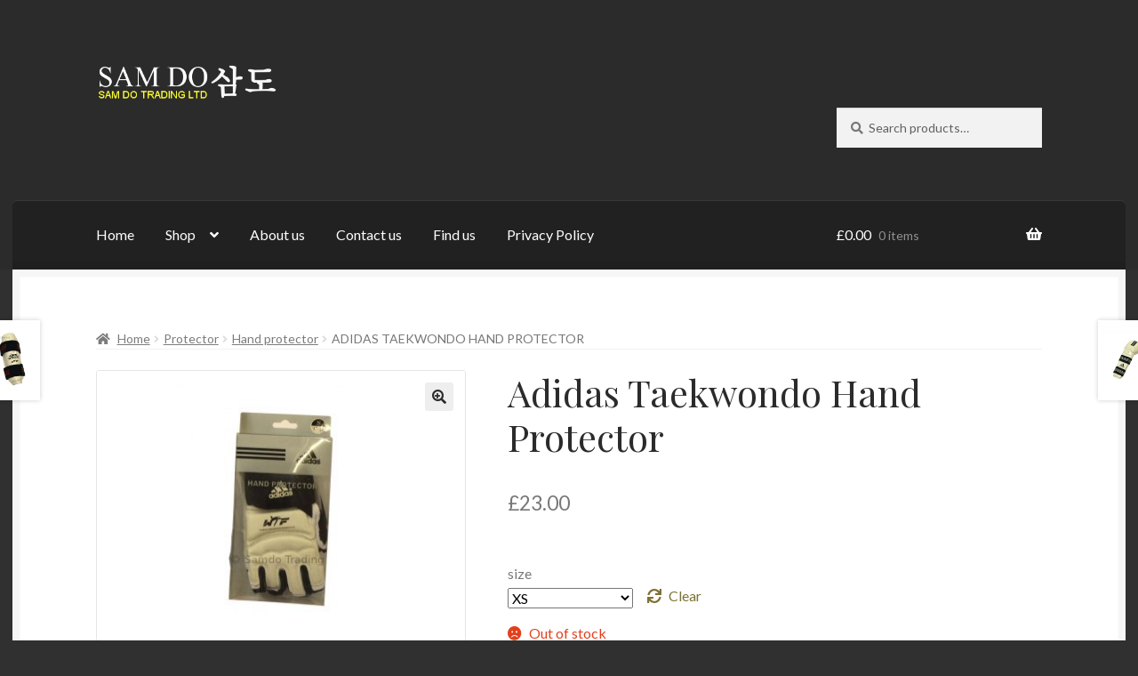

--- FILE ---
content_type: text/html; charset=UTF-8
request_url: http://www.samdo.co.uk/product/adidas-taekwondo-hand-protector/
body_size: 17617
content:
<!doctype html>
<html lang="en-GB">
<head>
<meta charset="UTF-8">
<meta name="viewport" content="width=device-width, initial-scale=1">
<link rel="profile" href="http://gmpg.org/xfn/11">
<link rel="pingback" href="http://www.samdo.co.uk/xmlrpc.php">

<meta name='robots' content='index, follow, max-image-preview:large, max-snippet:-1, max-video-preview:-1' />

	<!-- This site is optimized with the Yoast SEO plugin v20.8 - https://yoast.com/wordpress/plugins/seo/ -->
	<title>Adidas Taekwondo Hand Protector - Samdo</title>
	<link rel="canonical" href="http://www.samdo.co.uk/product/adidas-taekwondo-hand-protector/" />
	<meta property="og:locale" content="en_GB" />
	<meta property="og:type" content="article" />
	<meta property="og:title" content="Adidas Taekwondo Hand Protector - Samdo" />
	<meta property="og:description" content="Adidas Taekwondo Hand Protector WTF Approved" />
	<meta property="og:url" content="http://www.samdo.co.uk/product/adidas-taekwondo-hand-protector/" />
	<meta property="og:site_name" content="Samdo" />
	<meta property="article:modified_time" content="2019-08-18T21:28:42+00:00" />
	<meta property="og:image" content="http://www.samdo.co.uk/wp-content/uploads/2015/04/68a.jpg" />
	<meta property="og:image:width" content="1024" />
	<meta property="og:image:height" content="768" />
	<meta property="og:image:type" content="image/jpeg" />
	<meta name="twitter:card" content="summary_large_image" />
	<script type="application/ld+json" class="yoast-schema-graph">{"@context":"https://schema.org","@graph":[{"@type":"WebPage","@id":"http://www.samdo.co.uk/product/adidas-taekwondo-hand-protector/","url":"http://www.samdo.co.uk/product/adidas-taekwondo-hand-protector/","name":"Adidas Taekwondo Hand Protector - Samdo","isPartOf":{"@id":"http://www.samdo.co.uk/#website"},"primaryImageOfPage":{"@id":"http://www.samdo.co.uk/product/adidas-taekwondo-hand-protector/#primaryimage"},"image":{"@id":"http://www.samdo.co.uk/product/adidas-taekwondo-hand-protector/#primaryimage"},"thumbnailUrl":"http://www.samdo.co.uk/wp-content/uploads/2015/04/68a.jpg","datePublished":"2015-04-30T12:47:24+00:00","dateModified":"2019-08-18T21:28:42+00:00","breadcrumb":{"@id":"http://www.samdo.co.uk/product/adidas-taekwondo-hand-protector/#breadcrumb"},"inLanguage":"en-GB","potentialAction":[{"@type":"ReadAction","target":["http://www.samdo.co.uk/product/adidas-taekwondo-hand-protector/"]}]},{"@type":"ImageObject","inLanguage":"en-GB","@id":"http://www.samdo.co.uk/product/adidas-taekwondo-hand-protector/#primaryimage","url":"http://www.samdo.co.uk/wp-content/uploads/2015/04/68a.jpg","contentUrl":"http://www.samdo.co.uk/wp-content/uploads/2015/04/68a.jpg","width":1024,"height":768},{"@type":"BreadcrumbList","@id":"http://www.samdo.co.uk/product/adidas-taekwondo-hand-protector/#breadcrumb","itemListElement":[{"@type":"ListItem","position":1,"name":"Home","item":"http://www.samdo.co.uk/"},{"@type":"ListItem","position":2,"name":"Shop","item":"http://www.samdo.co.uk/shop/"},{"@type":"ListItem","position":3,"name":"Adidas Taekwondo Hand Protector"}]},{"@type":"WebSite","@id":"http://www.samdo.co.uk/#website","url":"http://www.samdo.co.uk/","name":"Samdo","description":"Samdo Trading Ltd","publisher":{"@id":"http://www.samdo.co.uk/#organization"},"potentialAction":[{"@type":"SearchAction","target":{"@type":"EntryPoint","urlTemplate":"http://www.samdo.co.uk/?s={search_term_string}"},"query-input":"required name=search_term_string"}],"inLanguage":"en-GB"},{"@type":"Organization","@id":"http://www.samdo.co.uk/#organization","name":"Samdo","url":"http://www.samdo.co.uk/","logo":{"@type":"ImageObject","inLanguage":"en-GB","@id":"http://www.samdo.co.uk/#/schema/logo/image/","url":"http://www.samdo.co.uk/wp-content/uploads/2015/05/samdo_new.png","contentUrl":"http://www.samdo.co.uk/wp-content/uploads/2015/05/samdo_new.png","width":332,"height":74,"caption":"Samdo"},"image":{"@id":"http://www.samdo.co.uk/#/schema/logo/image/"}}]}</script>
	<!-- / Yoast SEO plugin. -->


<link rel='dns-prefetch' href='//www.samdo.co.uk' />
<link rel='dns-prefetch' href='//fonts.googleapis.com' />
<link rel="alternate" type="application/rss+xml" title="Samdo &raquo; Feed" href="http://www.samdo.co.uk/feed/" />
<link rel="alternate" type="application/rss+xml" title="Samdo &raquo; Comments Feed" href="http://www.samdo.co.uk/comments/feed/" />
<script>
window._wpemojiSettings = {"baseUrl":"https:\/\/s.w.org\/images\/core\/emoji\/14.0.0\/72x72\/","ext":".png","svgUrl":"https:\/\/s.w.org\/images\/core\/emoji\/14.0.0\/svg\/","svgExt":".svg","source":{"concatemoji":"http:\/\/www.samdo.co.uk\/wp-includes\/js\/wp-emoji-release.min.js?ver=6.2.8"}};
/*! This file is auto-generated */
!function(e,a,t){var n,r,o,i=a.createElement("canvas"),p=i.getContext&&i.getContext("2d");function s(e,t){p.clearRect(0,0,i.width,i.height),p.fillText(e,0,0);e=i.toDataURL();return p.clearRect(0,0,i.width,i.height),p.fillText(t,0,0),e===i.toDataURL()}function c(e){var t=a.createElement("script");t.src=e,t.defer=t.type="text/javascript",a.getElementsByTagName("head")[0].appendChild(t)}for(o=Array("flag","emoji"),t.supports={everything:!0,everythingExceptFlag:!0},r=0;r<o.length;r++)t.supports[o[r]]=function(e){if(p&&p.fillText)switch(p.textBaseline="top",p.font="600 32px Arial",e){case"flag":return s("\ud83c\udff3\ufe0f\u200d\u26a7\ufe0f","\ud83c\udff3\ufe0f\u200b\u26a7\ufe0f")?!1:!s("\ud83c\uddfa\ud83c\uddf3","\ud83c\uddfa\u200b\ud83c\uddf3")&&!s("\ud83c\udff4\udb40\udc67\udb40\udc62\udb40\udc65\udb40\udc6e\udb40\udc67\udb40\udc7f","\ud83c\udff4\u200b\udb40\udc67\u200b\udb40\udc62\u200b\udb40\udc65\u200b\udb40\udc6e\u200b\udb40\udc67\u200b\udb40\udc7f");case"emoji":return!s("\ud83e\udef1\ud83c\udffb\u200d\ud83e\udef2\ud83c\udfff","\ud83e\udef1\ud83c\udffb\u200b\ud83e\udef2\ud83c\udfff")}return!1}(o[r]),t.supports.everything=t.supports.everything&&t.supports[o[r]],"flag"!==o[r]&&(t.supports.everythingExceptFlag=t.supports.everythingExceptFlag&&t.supports[o[r]]);t.supports.everythingExceptFlag=t.supports.everythingExceptFlag&&!t.supports.flag,t.DOMReady=!1,t.readyCallback=function(){t.DOMReady=!0},t.supports.everything||(n=function(){t.readyCallback()},a.addEventListener?(a.addEventListener("DOMContentLoaded",n,!1),e.addEventListener("load",n,!1)):(e.attachEvent("onload",n),a.attachEvent("onreadystatechange",function(){"complete"===a.readyState&&t.readyCallback()})),(e=t.source||{}).concatemoji?c(e.concatemoji):e.wpemoji&&e.twemoji&&(c(e.twemoji),c(e.wpemoji)))}(window,document,window._wpemojiSettings);
</script>
<style>
img.wp-smiley,
img.emoji {
	display: inline !important;
	border: none !important;
	box-shadow: none !important;
	height: 1em !important;
	width: 1em !important;
	margin: 0 0.07em !important;
	vertical-align: -0.1em !important;
	background: none !important;
	padding: 0 !important;
}
</style>
	<link rel='stylesheet' id='wp-block-library-css' href='http://www.samdo.co.uk/wp-includes/css/dist/block-library/style.min.css?ver=6.2.8' media='all' />
<style id='wp-block-library-theme-inline-css'>
.wp-block-audio figcaption{color:#555;font-size:13px;text-align:center}.is-dark-theme .wp-block-audio figcaption{color:hsla(0,0%,100%,.65)}.wp-block-audio{margin:0 0 1em}.wp-block-code{border:1px solid #ccc;border-radius:4px;font-family:Menlo,Consolas,monaco,monospace;padding:.8em 1em}.wp-block-embed figcaption{color:#555;font-size:13px;text-align:center}.is-dark-theme .wp-block-embed figcaption{color:hsla(0,0%,100%,.65)}.wp-block-embed{margin:0 0 1em}.blocks-gallery-caption{color:#555;font-size:13px;text-align:center}.is-dark-theme .blocks-gallery-caption{color:hsla(0,0%,100%,.65)}.wp-block-image figcaption{color:#555;font-size:13px;text-align:center}.is-dark-theme .wp-block-image figcaption{color:hsla(0,0%,100%,.65)}.wp-block-image{margin:0 0 1em}.wp-block-pullquote{border-bottom:4px solid;border-top:4px solid;color:currentColor;margin-bottom:1.75em}.wp-block-pullquote cite,.wp-block-pullquote footer,.wp-block-pullquote__citation{color:currentColor;font-size:.8125em;font-style:normal;text-transform:uppercase}.wp-block-quote{border-left:.25em solid;margin:0 0 1.75em;padding-left:1em}.wp-block-quote cite,.wp-block-quote footer{color:currentColor;font-size:.8125em;font-style:normal;position:relative}.wp-block-quote.has-text-align-right{border-left:none;border-right:.25em solid;padding-left:0;padding-right:1em}.wp-block-quote.has-text-align-center{border:none;padding-left:0}.wp-block-quote.is-large,.wp-block-quote.is-style-large,.wp-block-quote.is-style-plain{border:none}.wp-block-search .wp-block-search__label{font-weight:700}.wp-block-search__button{border:1px solid #ccc;padding:.375em .625em}:where(.wp-block-group.has-background){padding:1.25em 2.375em}.wp-block-separator.has-css-opacity{opacity:.4}.wp-block-separator{border:none;border-bottom:2px solid;margin-left:auto;margin-right:auto}.wp-block-separator.has-alpha-channel-opacity{opacity:1}.wp-block-separator:not(.is-style-wide):not(.is-style-dots){width:100px}.wp-block-separator.has-background:not(.is-style-dots){border-bottom:none;height:1px}.wp-block-separator.has-background:not(.is-style-wide):not(.is-style-dots){height:2px}.wp-block-table{margin:0 0 1em}.wp-block-table td,.wp-block-table th{word-break:normal}.wp-block-table figcaption{color:#555;font-size:13px;text-align:center}.is-dark-theme .wp-block-table figcaption{color:hsla(0,0%,100%,.65)}.wp-block-video figcaption{color:#555;font-size:13px;text-align:center}.is-dark-theme .wp-block-video figcaption{color:hsla(0,0%,100%,.65)}.wp-block-video{margin:0 0 1em}.wp-block-template-part.has-background{margin-bottom:0;margin-top:0;padding:1.25em 2.375em}
</style>
<link rel='stylesheet' id='wc-blocks-vendors-style-css' href='http://www.samdo.co.uk/wp-content/plugins/woocommerce/packages/woocommerce-blocks/build/wc-blocks-vendors-style.css?ver=8.3.3' media='all' />
<link rel='stylesheet' id='wc-blocks-style-css' href='http://www.samdo.co.uk/wp-content/plugins/woocommerce/packages/woocommerce-blocks/build/wc-blocks-style.css?ver=8.3.3' media='all' />
<link rel='stylesheet' id='storefront-gutenberg-blocks-css' href='http://www.samdo.co.uk/wp-content/themes/storefront/assets/css/base/gutenberg-blocks.css?ver=4.6.2' media='all' />
<style id='storefront-gutenberg-blocks-inline-css'>

				.wp-block-button__link:not(.has-text-color) {
					color: #2b2b2b;
				}

				.wp-block-button__link:not(.has-text-color):hover,
				.wp-block-button__link:not(.has-text-color):focus,
				.wp-block-button__link:not(.has-text-color):active {
					color: #2b2b2b;
				}

				.wp-block-button__link:not(.has-background) {
					background-color: #eeeeee;
				}

				.wp-block-button__link:not(.has-background):hover,
				.wp-block-button__link:not(.has-background):focus,
				.wp-block-button__link:not(.has-background):active {
					border-color: #d5d5d5;
					background-color: #d5d5d5;
				}

				.wc-block-grid__products .wc-block-grid__product .wp-block-button__link {
					background-color: #eeeeee;
					border-color: #eeeeee;
					color: #2b2b2b;
				}

				.wp-block-quote footer,
				.wp-block-quote cite,
				.wp-block-quote__citation {
					color: #777777;
				}

				.wp-block-pullquote cite,
				.wp-block-pullquote footer,
				.wp-block-pullquote__citation {
					color: #777777;
				}

				.wp-block-image figcaption {
					color: #777777;
				}

				.wp-block-separator.is-style-dots::before {
					color: #2b2b2b;
				}

				.wp-block-file a.wp-block-file__button {
					color: #2b2b2b;
					background-color: #eeeeee;
					border-color: #eeeeee;
				}

				.wp-block-file a.wp-block-file__button:hover,
				.wp-block-file a.wp-block-file__button:focus,
				.wp-block-file a.wp-block-file__button:active {
					color: #2b2b2b;
					background-color: #d5d5d5;
				}

				.wp-block-code,
				.wp-block-preformatted pre {
					color: #777777;
				}

				.wp-block-table:not( .has-background ):not( .is-style-stripes ) tbody tr:nth-child(2n) td {
					background-color: #2e2e2e;
				}

				.wp-block-cover .wp-block-cover__inner-container h1:not(.has-text-color),
				.wp-block-cover .wp-block-cover__inner-container h2:not(.has-text-color),
				.wp-block-cover .wp-block-cover__inner-container h3:not(.has-text-color),
				.wp-block-cover .wp-block-cover__inner-container h4:not(.has-text-color),
				.wp-block-cover .wp-block-cover__inner-container h5:not(.has-text-color),
				.wp-block-cover .wp-block-cover__inner-container h6:not(.has-text-color) {
					color: #000000;
				}

				div.wc-block-components-price-slider__range-input-progress,
				.rtl .wc-block-components-price-slider__range-input-progress {
					--range-color: #7c7235;
				}

				/* Target only IE11 */
				@media all and (-ms-high-contrast: none), (-ms-high-contrast: active) {
					.wc-block-components-price-slider__range-input-progress {
						background: #7c7235;
					}
				}

				.wc-block-components-button:not(.is-link) {
					background-color: #7c7235;
					color: #ffffff;
				}

				.wc-block-components-button:not(.is-link):hover,
				.wc-block-components-button:not(.is-link):focus,
				.wc-block-components-button:not(.is-link):active {
					background-color: #63591c;
					color: #ffffff;
				}

				.wc-block-components-button:not(.is-link):disabled {
					background-color: #7c7235;
					color: #ffffff;
				}

				.wc-block-cart__submit-container {
					background-color: #303030;
				}

				.wc-block-cart__submit-container::before {
					color: rgba(118,118,118,0.5);
				}

				.wc-block-components-order-summary-item__quantity {
					background-color: #303030;
					border-color: #777777;
					box-shadow: 0 0 0 2px #303030;
					color: #777777;
				}
			
</style>
<link rel='stylesheet' id='classic-theme-styles-css' href='http://www.samdo.co.uk/wp-includes/css/classic-themes.min.css?ver=6.2.8' media='all' />
<style id='global-styles-inline-css'>
body{--wp--preset--color--black: #000000;--wp--preset--color--cyan-bluish-gray: #abb8c3;--wp--preset--color--white: #ffffff;--wp--preset--color--pale-pink: #f78da7;--wp--preset--color--vivid-red: #cf2e2e;--wp--preset--color--luminous-vivid-orange: #ff6900;--wp--preset--color--luminous-vivid-amber: #fcb900;--wp--preset--color--light-green-cyan: #7bdcb5;--wp--preset--color--vivid-green-cyan: #00d084;--wp--preset--color--pale-cyan-blue: #8ed1fc;--wp--preset--color--vivid-cyan-blue: #0693e3;--wp--preset--color--vivid-purple: #9b51e0;--wp--preset--gradient--vivid-cyan-blue-to-vivid-purple: linear-gradient(135deg,rgba(6,147,227,1) 0%,rgb(155,81,224) 100%);--wp--preset--gradient--light-green-cyan-to-vivid-green-cyan: linear-gradient(135deg,rgb(122,220,180) 0%,rgb(0,208,130) 100%);--wp--preset--gradient--luminous-vivid-amber-to-luminous-vivid-orange: linear-gradient(135deg,rgba(252,185,0,1) 0%,rgba(255,105,0,1) 100%);--wp--preset--gradient--luminous-vivid-orange-to-vivid-red: linear-gradient(135deg,rgba(255,105,0,1) 0%,rgb(207,46,46) 100%);--wp--preset--gradient--very-light-gray-to-cyan-bluish-gray: linear-gradient(135deg,rgb(238,238,238) 0%,rgb(169,184,195) 100%);--wp--preset--gradient--cool-to-warm-spectrum: linear-gradient(135deg,rgb(74,234,220) 0%,rgb(151,120,209) 20%,rgb(207,42,186) 40%,rgb(238,44,130) 60%,rgb(251,105,98) 80%,rgb(254,248,76) 100%);--wp--preset--gradient--blush-light-purple: linear-gradient(135deg,rgb(255,206,236) 0%,rgb(152,150,240) 100%);--wp--preset--gradient--blush-bordeaux: linear-gradient(135deg,rgb(254,205,165) 0%,rgb(254,45,45) 50%,rgb(107,0,62) 100%);--wp--preset--gradient--luminous-dusk: linear-gradient(135deg,rgb(255,203,112) 0%,rgb(199,81,192) 50%,rgb(65,88,208) 100%);--wp--preset--gradient--pale-ocean: linear-gradient(135deg,rgb(255,245,203) 0%,rgb(182,227,212) 50%,rgb(51,167,181) 100%);--wp--preset--gradient--electric-grass: linear-gradient(135deg,rgb(202,248,128) 0%,rgb(113,206,126) 100%);--wp--preset--gradient--midnight: linear-gradient(135deg,rgb(2,3,129) 0%,rgb(40,116,252) 100%);--wp--preset--duotone--dark-grayscale: url('#wp-duotone-dark-grayscale');--wp--preset--duotone--grayscale: url('#wp-duotone-grayscale');--wp--preset--duotone--purple-yellow: url('#wp-duotone-purple-yellow');--wp--preset--duotone--blue-red: url('#wp-duotone-blue-red');--wp--preset--duotone--midnight: url('#wp-duotone-midnight');--wp--preset--duotone--magenta-yellow: url('#wp-duotone-magenta-yellow');--wp--preset--duotone--purple-green: url('#wp-duotone-purple-green');--wp--preset--duotone--blue-orange: url('#wp-duotone-blue-orange');--wp--preset--font-size--small: 14px;--wp--preset--font-size--medium: 23px;--wp--preset--font-size--large: 26px;--wp--preset--font-size--x-large: 42px;--wp--preset--font-size--normal: 16px;--wp--preset--font-size--huge: 37px;--wp--preset--spacing--20: 0.44rem;--wp--preset--spacing--30: 0.67rem;--wp--preset--spacing--40: 1rem;--wp--preset--spacing--50: 1.5rem;--wp--preset--spacing--60: 2.25rem;--wp--preset--spacing--70: 3.38rem;--wp--preset--spacing--80: 5.06rem;--wp--preset--shadow--natural: 6px 6px 9px rgba(0, 0, 0, 0.2);--wp--preset--shadow--deep: 12px 12px 50px rgba(0, 0, 0, 0.4);--wp--preset--shadow--sharp: 6px 6px 0px rgba(0, 0, 0, 0.2);--wp--preset--shadow--outlined: 6px 6px 0px -3px rgba(255, 255, 255, 1), 6px 6px rgba(0, 0, 0, 1);--wp--preset--shadow--crisp: 6px 6px 0px rgba(0, 0, 0, 1);}:where(.is-layout-flex){gap: 0.5em;}body .is-layout-flow > .alignleft{float: left;margin-inline-start: 0;margin-inline-end: 2em;}body .is-layout-flow > .alignright{float: right;margin-inline-start: 2em;margin-inline-end: 0;}body .is-layout-flow > .aligncenter{margin-left: auto !important;margin-right: auto !important;}body .is-layout-constrained > .alignleft{float: left;margin-inline-start: 0;margin-inline-end: 2em;}body .is-layout-constrained > .alignright{float: right;margin-inline-start: 2em;margin-inline-end: 0;}body .is-layout-constrained > .aligncenter{margin-left: auto !important;margin-right: auto !important;}body .is-layout-constrained > :where(:not(.alignleft):not(.alignright):not(.alignfull)){max-width: var(--wp--style--global--content-size);margin-left: auto !important;margin-right: auto !important;}body .is-layout-constrained > .alignwide{max-width: var(--wp--style--global--wide-size);}body .is-layout-flex{display: flex;}body .is-layout-flex{flex-wrap: wrap;align-items: center;}body .is-layout-flex > *{margin: 0;}:where(.wp-block-columns.is-layout-flex){gap: 2em;}.has-black-color{color: var(--wp--preset--color--black) !important;}.has-cyan-bluish-gray-color{color: var(--wp--preset--color--cyan-bluish-gray) !important;}.has-white-color{color: var(--wp--preset--color--white) !important;}.has-pale-pink-color{color: var(--wp--preset--color--pale-pink) !important;}.has-vivid-red-color{color: var(--wp--preset--color--vivid-red) !important;}.has-luminous-vivid-orange-color{color: var(--wp--preset--color--luminous-vivid-orange) !important;}.has-luminous-vivid-amber-color{color: var(--wp--preset--color--luminous-vivid-amber) !important;}.has-light-green-cyan-color{color: var(--wp--preset--color--light-green-cyan) !important;}.has-vivid-green-cyan-color{color: var(--wp--preset--color--vivid-green-cyan) !important;}.has-pale-cyan-blue-color{color: var(--wp--preset--color--pale-cyan-blue) !important;}.has-vivid-cyan-blue-color{color: var(--wp--preset--color--vivid-cyan-blue) !important;}.has-vivid-purple-color{color: var(--wp--preset--color--vivid-purple) !important;}.has-black-background-color{background-color: var(--wp--preset--color--black) !important;}.has-cyan-bluish-gray-background-color{background-color: var(--wp--preset--color--cyan-bluish-gray) !important;}.has-white-background-color{background-color: var(--wp--preset--color--white) !important;}.has-pale-pink-background-color{background-color: var(--wp--preset--color--pale-pink) !important;}.has-vivid-red-background-color{background-color: var(--wp--preset--color--vivid-red) !important;}.has-luminous-vivid-orange-background-color{background-color: var(--wp--preset--color--luminous-vivid-orange) !important;}.has-luminous-vivid-amber-background-color{background-color: var(--wp--preset--color--luminous-vivid-amber) !important;}.has-light-green-cyan-background-color{background-color: var(--wp--preset--color--light-green-cyan) !important;}.has-vivid-green-cyan-background-color{background-color: var(--wp--preset--color--vivid-green-cyan) !important;}.has-pale-cyan-blue-background-color{background-color: var(--wp--preset--color--pale-cyan-blue) !important;}.has-vivid-cyan-blue-background-color{background-color: var(--wp--preset--color--vivid-cyan-blue) !important;}.has-vivid-purple-background-color{background-color: var(--wp--preset--color--vivid-purple) !important;}.has-black-border-color{border-color: var(--wp--preset--color--black) !important;}.has-cyan-bluish-gray-border-color{border-color: var(--wp--preset--color--cyan-bluish-gray) !important;}.has-white-border-color{border-color: var(--wp--preset--color--white) !important;}.has-pale-pink-border-color{border-color: var(--wp--preset--color--pale-pink) !important;}.has-vivid-red-border-color{border-color: var(--wp--preset--color--vivid-red) !important;}.has-luminous-vivid-orange-border-color{border-color: var(--wp--preset--color--luminous-vivid-orange) !important;}.has-luminous-vivid-amber-border-color{border-color: var(--wp--preset--color--luminous-vivid-amber) !important;}.has-light-green-cyan-border-color{border-color: var(--wp--preset--color--light-green-cyan) !important;}.has-vivid-green-cyan-border-color{border-color: var(--wp--preset--color--vivid-green-cyan) !important;}.has-pale-cyan-blue-border-color{border-color: var(--wp--preset--color--pale-cyan-blue) !important;}.has-vivid-cyan-blue-border-color{border-color: var(--wp--preset--color--vivid-cyan-blue) !important;}.has-vivid-purple-border-color{border-color: var(--wp--preset--color--vivid-purple) !important;}.has-vivid-cyan-blue-to-vivid-purple-gradient-background{background: var(--wp--preset--gradient--vivid-cyan-blue-to-vivid-purple) !important;}.has-light-green-cyan-to-vivid-green-cyan-gradient-background{background: var(--wp--preset--gradient--light-green-cyan-to-vivid-green-cyan) !important;}.has-luminous-vivid-amber-to-luminous-vivid-orange-gradient-background{background: var(--wp--preset--gradient--luminous-vivid-amber-to-luminous-vivid-orange) !important;}.has-luminous-vivid-orange-to-vivid-red-gradient-background{background: var(--wp--preset--gradient--luminous-vivid-orange-to-vivid-red) !important;}.has-very-light-gray-to-cyan-bluish-gray-gradient-background{background: var(--wp--preset--gradient--very-light-gray-to-cyan-bluish-gray) !important;}.has-cool-to-warm-spectrum-gradient-background{background: var(--wp--preset--gradient--cool-to-warm-spectrum) !important;}.has-blush-light-purple-gradient-background{background: var(--wp--preset--gradient--blush-light-purple) !important;}.has-blush-bordeaux-gradient-background{background: var(--wp--preset--gradient--blush-bordeaux) !important;}.has-luminous-dusk-gradient-background{background: var(--wp--preset--gradient--luminous-dusk) !important;}.has-pale-ocean-gradient-background{background: var(--wp--preset--gradient--pale-ocean) !important;}.has-electric-grass-gradient-background{background: var(--wp--preset--gradient--electric-grass) !important;}.has-midnight-gradient-background{background: var(--wp--preset--gradient--midnight) !important;}.has-small-font-size{font-size: var(--wp--preset--font-size--small) !important;}.has-medium-font-size{font-size: var(--wp--preset--font-size--medium) !important;}.has-large-font-size{font-size: var(--wp--preset--font-size--large) !important;}.has-x-large-font-size{font-size: var(--wp--preset--font-size--x-large) !important;}
.wp-block-navigation a:where(:not(.wp-element-button)){color: inherit;}
:where(.wp-block-columns.is-layout-flex){gap: 2em;}
.wp-block-pullquote{font-size: 1.5em;line-height: 1.6;}
</style>
<link rel='stylesheet' id='cntctfrm_form_style-css' href='http://www.samdo.co.uk/wp-content/plugins/contact-form-plugin/css/form_style.css?ver=4.2.4' media='all' />
<link rel='stylesheet' id='photoswipe-css' href='http://www.samdo.co.uk/wp-content/plugins/woocommerce/assets/css/photoswipe/photoswipe.min.css?ver=6.9.4' media='all' />
<link rel='stylesheet' id='photoswipe-default-skin-css' href='http://www.samdo.co.uk/wp-content/plugins/woocommerce/assets/css/photoswipe/default-skin/default-skin.min.css?ver=6.9.4' media='all' />
<style id='woocommerce-inline-inline-css'>
.woocommerce form .form-row .required { visibility: visible; }
</style>
<link rel='stylesheet' id='storefront-style-css' href='http://www.samdo.co.uk/wp-content/themes/storefront/style.css?ver=6.2.8' media='all' />
<style id='storefront-style-inline-css'>

			.main-navigation ul li a,
			.site-title a,
			ul.menu li a,
			.site-branding h1 a,
			button.menu-toggle,
			button.menu-toggle:hover,
			.handheld-navigation .dropdown-toggle {
				color: #ffffff;
			}

			button.menu-toggle,
			button.menu-toggle:hover {
				border-color: #ffffff;
			}

			.main-navigation ul li a:hover,
			.main-navigation ul li:hover > a,
			.site-title a:hover,
			.site-header ul.menu li.current-menu-item > a {
				color: #ffffff;
			}

			table:not( .has-background ) th {
				background-color: #292929;
			}

			table:not( .has-background ) tbody td {
				background-color: #2e2e2e;
			}

			table:not( .has-background ) tbody tr:nth-child(2n) td,
			fieldset,
			fieldset legend {
				background-color: #2c2c2c;
			}

			.site-header,
			.secondary-navigation ul ul,
			.main-navigation ul.menu > li.menu-item-has-children:after,
			.secondary-navigation ul.menu ul,
			.storefront-handheld-footer-bar,
			.storefront-handheld-footer-bar ul li > a,
			.storefront-handheld-footer-bar ul li.search .site-search,
			button.menu-toggle,
			button.menu-toggle:hover {
				background-color: #2b2b2b;
			}

			p.site-description,
			.site-header,
			.storefront-handheld-footer-bar {
				color: #ffffff;
			}

			button.menu-toggle:after,
			button.menu-toggle:before,
			button.menu-toggle span:before {
				background-color: #ffffff;
			}

			h1, h2, h3, h4, h5, h6, .wc-block-grid__product-title {
				color: #2b2b2b;
			}

			.widget h1 {
				border-bottom-color: #2b2b2b;
			}

			body,
			.secondary-navigation a {
				color: #777777;
			}

			.widget-area .widget a,
			.hentry .entry-header .posted-on a,
			.hentry .entry-header .post-author a,
			.hentry .entry-header .post-comments a,
			.hentry .entry-header .byline a {
				color: #7c7c7c;
			}

			a {
				color: #7c7235;
			}

			a:focus,
			button:focus,
			.button.alt:focus,
			input:focus,
			textarea:focus,
			input[type="button"]:focus,
			input[type="reset"]:focus,
			input[type="submit"]:focus,
			input[type="email"]:focus,
			input[type="tel"]:focus,
			input[type="url"]:focus,
			input[type="password"]:focus,
			input[type="search"]:focus {
				outline-color: #7c7235;
			}

			button, input[type="button"], input[type="reset"], input[type="submit"], .button, .widget a.button {
				background-color: #eeeeee;
				border-color: #eeeeee;
				color: #2b2b2b;
			}

			button:hover, input[type="button"]:hover, input[type="reset"]:hover, input[type="submit"]:hover, .button:hover, .widget a.button:hover {
				background-color: #d5d5d5;
				border-color: #d5d5d5;
				color: #2b2b2b;
			}

			button.alt, input[type="button"].alt, input[type="reset"].alt, input[type="submit"].alt, .button.alt, .widget-area .widget a.button.alt {
				background-color: #7c7235;
				border-color: #7c7235;
				color: #ffffff;
			}

			button.alt:hover, input[type="button"].alt:hover, input[type="reset"].alt:hover, input[type="submit"].alt:hover, .button.alt:hover, .widget-area .widget a.button.alt:hover {
				background-color: #63591c;
				border-color: #63591c;
				color: #ffffff;
			}

			.pagination .page-numbers li .page-numbers.current {
				background-color: #171717;
				color: #6d6d6d;
			}

			#comments .comment-list .comment-content .comment-text {
				background-color: #292929;
			}

			.site-footer {
				background-color: #2b2b2b;
				color: #777777;
			}

			.site-footer a:not(.button):not(.components-button) {
				color: #111111;
			}

			.site-footer .storefront-handheld-footer-bar a:not(.button):not(.components-button) {
				color: #ffffff;
			}

			.site-footer h1, .site-footer h2, .site-footer h3, .site-footer h4, .site-footer h5, .site-footer h6, .site-footer .widget .widget-title, .site-footer .widget .widgettitle {
				color: #2b2b2b;
			}

			.page-template-template-homepage.has-post-thumbnail .type-page.has-post-thumbnail .entry-title {
				color: #000000;
			}

			.page-template-template-homepage.has-post-thumbnail .type-page.has-post-thumbnail .entry-content {
				color: #000000;
			}

			@media screen and ( min-width: 768px ) {
				.secondary-navigation ul.menu a:hover {
					color: #ffffff;
				}

				.secondary-navigation ul.menu a {
					color: #ffffff;
				}

				.main-navigation ul.menu ul.sub-menu,
				.main-navigation ul.nav-menu ul.children {
					background-color: #1c1c1c;
				}

				.site-header {
					border-bottom-color: #1c1c1c;
				}
			}
</style>
<link rel='stylesheet' id='storefront-icons-css' href='http://www.samdo.co.uk/wp-content/themes/storefront/assets/css/base/icons.css?ver=4.6.2' media='all' />
<link rel='stylesheet' id='storefront-fonts-css' href='https://fonts.googleapis.com/css?family=Source+Sans+Pro%3A400%2C300%2C300italic%2C400italic%2C600%2C700%2C900&#038;subset=latin%2Clatin-ext&#038;ver=4.6.2' media='all' />
<link rel='stylesheet' id='storefront-woocommerce-style-css' href='http://www.samdo.co.uk/wp-content/themes/storefront/assets/css/woocommerce/woocommerce.css?ver=4.6.2' media='all' />
<style id='storefront-woocommerce-style-inline-css'>
@font-face {
				font-family: star;
				src: url(http://www.samdo.co.uk/wp-content/plugins/woocommerce/assets/fonts/star.eot);
				src:
					url(http://www.samdo.co.uk/wp-content/plugins/woocommerce/assets/fonts/star.eot?#iefix) format("embedded-opentype"),
					url(http://www.samdo.co.uk/wp-content/plugins/woocommerce/assets/fonts/star.woff) format("woff"),
					url(http://www.samdo.co.uk/wp-content/plugins/woocommerce/assets/fonts/star.ttf) format("truetype"),
					url(http://www.samdo.co.uk/wp-content/plugins/woocommerce/assets/fonts/star.svg#star) format("svg");
				font-weight: 400;
				font-style: normal;
			}
			@font-face {
				font-family: WooCommerce;
				src: url(http://www.samdo.co.uk/wp-content/plugins/woocommerce/assets/fonts/WooCommerce.eot);
				src:
					url(http://www.samdo.co.uk/wp-content/plugins/woocommerce/assets/fonts/WooCommerce.eot?#iefix) format("embedded-opentype"),
					url(http://www.samdo.co.uk/wp-content/plugins/woocommerce/assets/fonts/WooCommerce.woff) format("woff"),
					url(http://www.samdo.co.uk/wp-content/plugins/woocommerce/assets/fonts/WooCommerce.ttf) format("truetype"),
					url(http://www.samdo.co.uk/wp-content/plugins/woocommerce/assets/fonts/WooCommerce.svg#WooCommerce) format("svg");
				font-weight: 400;
				font-style: normal;
			}

			a.cart-contents,
			.site-header-cart .widget_shopping_cart a {
				color: #ffffff;
			}

			a.cart-contents:hover,
			.site-header-cart .widget_shopping_cart a:hover,
			.site-header-cart:hover > li > a {
				color: #ffffff;
			}

			table.cart td.product-remove,
			table.cart td.actions {
				border-top-color: #303030;
			}

			.storefront-handheld-footer-bar ul li.cart .count {
				background-color: #ffffff;
				color: #2b2b2b;
				border-color: #2b2b2b;
			}

			.woocommerce-tabs ul.tabs li.active a,
			ul.products li.product .price,
			.onsale,
			.wc-block-grid__product-onsale,
			.widget_search form:before,
			.widget_product_search form:before {
				color: #777777;
			}

			.woocommerce-breadcrumb a,
			a.woocommerce-review-link,
			.product_meta a {
				color: #7c7c7c;
			}

			.wc-block-grid__product-onsale,
			.onsale {
				border-color: #777777;
			}

			.star-rating span:before,
			.quantity .plus, .quantity .minus,
			p.stars a:hover:after,
			p.stars a:after,
			.star-rating span:before,
			#payment .payment_methods li input[type=radio]:first-child:checked+label:before {
				color: #7c7235;
			}

			.widget_price_filter .ui-slider .ui-slider-range,
			.widget_price_filter .ui-slider .ui-slider-handle {
				background-color: #7c7235;
			}

			.order_details {
				background-color: #292929;
			}

			.order_details > li {
				border-bottom: 1px dotted #141414;
			}

			.order_details:before,
			.order_details:after {
				background: -webkit-linear-gradient(transparent 0,transparent 0),-webkit-linear-gradient(135deg,#292929 33.33%,transparent 33.33%),-webkit-linear-gradient(45deg,#292929 33.33%,transparent 33.33%)
			}

			#order_review {
				background-color: #303030;
			}

			#payment .payment_methods > li .payment_box,
			#payment .place-order {
				background-color: #2b2b2b;
			}

			#payment .payment_methods > li:not(.woocommerce-notice) {
				background-color: #262626;
			}

			#payment .payment_methods > li:not(.woocommerce-notice):hover {
				background-color: #212121;
			}

			.woocommerce-pagination .page-numbers li .page-numbers.current {
				background-color: #171717;
				color: #6d6d6d;
			}

			.wc-block-grid__product-onsale,
			.onsale,
			.woocommerce-pagination .page-numbers li .page-numbers:not(.current) {
				color: #777777;
			}

			p.stars a:before,
			p.stars a:hover~a:before,
			p.stars.selected a.active~a:before {
				color: #777777;
			}

			p.stars.selected a.active:before,
			p.stars:hover a:before,
			p.stars.selected a:not(.active):before,
			p.stars.selected a.active:before {
				color: #7c7235;
			}

			.single-product div.product .woocommerce-product-gallery .woocommerce-product-gallery__trigger {
				background-color: #eeeeee;
				color: #2b2b2b;
			}

			.single-product div.product .woocommerce-product-gallery .woocommerce-product-gallery__trigger:hover {
				background-color: #d5d5d5;
				border-color: #d5d5d5;
				color: #2b2b2b;
			}

			.button.added_to_cart:focus,
			.button.wc-forward:focus {
				outline-color: #7c7235;
			}

			.added_to_cart,
			.site-header-cart .widget_shopping_cart a.button,
			.wc-block-grid__products .wc-block-grid__product .wp-block-button__link {
				background-color: #eeeeee;
				border-color: #eeeeee;
				color: #2b2b2b;
			}

			.added_to_cart:hover,
			.site-header-cart .widget_shopping_cart a.button:hover,
			.wc-block-grid__products .wc-block-grid__product .wp-block-button__link:hover {
				background-color: #d5d5d5;
				border-color: #d5d5d5;
				color: #2b2b2b;
			}

			.added_to_cart.alt, .added_to_cart, .widget a.button.checkout {
				background-color: #7c7235;
				border-color: #7c7235;
				color: #ffffff;
			}

			.added_to_cart.alt:hover, .added_to_cart:hover, .widget a.button.checkout:hover {
				background-color: #63591c;
				border-color: #63591c;
				color: #ffffff;
			}

			.button.loading {
				color: #eeeeee;
			}

			.button.loading:hover {
				background-color: #eeeeee;
			}

			.button.loading:after {
				color: #2b2b2b;
			}

			@media screen and ( min-width: 768px ) {
				.site-header-cart .widget_shopping_cart,
				.site-header .product_list_widget li .quantity {
					color: #ffffff;
				}

				.site-header-cart .widget_shopping_cart .buttons,
				.site-header-cart .widget_shopping_cart .total {
					background-color: #212121;
				}

				.site-header-cart .widget_shopping_cart {
					background-color: #1c1c1c;
				}
			}
				.storefront-product-pagination a {
					color: #777777;
					background-color: #303030;
				}
				.storefront-sticky-add-to-cart {
					color: #777777;
					background-color: #303030;
				}

				.storefront-sticky-add-to-cart a:not(.button) {
					color: #ffffff;
				}
</style>
<link rel='stylesheet' id='storefront-child-style-css' href='http://www.samdo.co.uk/wp-content/themes/boutique/style.css?ver=2.0.17' media='all' />
<style id='storefront-child-style-inline-css'>

			.main-navigation ul.menu > li > ul,
			.main-navigation ul.menu ul,
			.site-header-cart .widget_shopping_cart {
				background: #212121;
			}

			table th {
				background-color: #f8f8f8;
			}

			table tbody td,
			table.wp-block-table:not( .is-style-stripes ) tbody tr:nth-child(2n) td {
				background-color: #fdfdfd;
			}

			table tbody tr:nth-child(2n) td,
			table.wp-block-table.is-style-stripes tbody tr:nth-child(2n) td {
				background-color: #fbfbfb;
			}

			#order_review, #payment .payment_methods li .payment_box,
			#payment .place-order {
				background-color: #fafafa;
			}

			#payment .payment_methods li,
			#payment .payment_methods li:hover {
				background-color: #fff;
			}

			@media screen and (min-width: 768px) {
				.boutique-primary-navigation,
				.main-navigation ul.menu ul,
				.main-navigation ul.nav-menu ul,
				.main-navigation .smm-mega-menu,
				.sticky-wrapper,
				.sd-sticky-navigation,
				.sd-sticky-navigation:before,
				.sd-sticky-navigation:after {
					background: #212121 !important;
				}
			}

			.main-navigation ul li.smm-active li ul.products li.product h3 {
				color: #ffffff;
			}
</style>
<link rel='stylesheet' id='lato-css' href='//fonts.googleapis.com/css?family=Lato%3A400%2C700%2C400italic&#038;ver=6.2.8' media='all' />
<link rel='stylesheet' id='playfair-display-css' href='//fonts.googleapis.com/css?family=Playfair+Display%3A400%2C700%2C400italic%2C700italic&#038;ver=6.2.8' media='all' />
<script src='http://www.samdo.co.uk/wp-includes/js/jquery/jquery.min.js?ver=3.6.4' id='jquery-core-js'></script>
<script src='http://www.samdo.co.uk/wp-includes/js/jquery/jquery-migrate.min.js?ver=3.4.0' id='jquery-migrate-js'></script>
<link rel="https://api.w.org/" href="http://www.samdo.co.uk/wp-json/" /><link rel="alternate" type="application/json" href="http://www.samdo.co.uk/wp-json/wp/v2/product/201" /><link rel="EditURI" type="application/rsd+xml" title="RSD" href="http://www.samdo.co.uk/xmlrpc.php?rsd" />
<link rel="wlwmanifest" type="application/wlwmanifest+xml" href="http://www.samdo.co.uk/wp-includes/wlwmanifest.xml" />
<meta name="generator" content="WordPress 6.2.8" />
<meta name="generator" content="WooCommerce 6.9.4" />
<link rel='shortlink' href='http://www.samdo.co.uk/?p=201' />
<link rel="alternate" type="application/json+oembed" href="http://www.samdo.co.uk/wp-json/oembed/1.0/embed?url=http%3A%2F%2Fwww.samdo.co.uk%2Fproduct%2Fadidas-taekwondo-hand-protector%2F" />
<link rel="alternate" type="text/xml+oembed" href="http://www.samdo.co.uk/wp-json/oembed/1.0/embed?url=http%3A%2F%2Fwww.samdo.co.uk%2Fproduct%2Fadidas-taekwondo-hand-protector%2F&#038;format=xml" />
	<noscript><style>.woocommerce-product-gallery{ opacity: 1 !important; }</style></noscript>
	<link rel="icon" href="http://www.samdo.co.uk/wp-content/uploads/2015/05/samdo_new-150x74.png" sizes="32x32" />
<link rel="icon" href="http://www.samdo.co.uk/wp-content/uploads/2015/05/samdo_new.png" sizes="192x192" />
<link rel="apple-touch-icon" href="http://www.samdo.co.uk/wp-content/uploads/2015/05/samdo_new.png" />
<meta name="msapplication-TileImage" content="http://www.samdo.co.uk/wp-content/uploads/2015/05/samdo_new.png" />
</head>

<body class="product-template-default single single-product postid-201 wp-custom-logo wp-embed-responsive theme-storefront woocommerce woocommerce-page woocommerce-no-js storefront-2-3 storefront-full-width-content right-sidebar woocommerce-active storefront-site-logo-active">

<svg xmlns="http://www.w3.org/2000/svg" viewBox="0 0 0 0" width="0" height="0" focusable="false" role="none" style="visibility: hidden; position: absolute; left: -9999px; overflow: hidden;" ><defs><filter id="wp-duotone-dark-grayscale"><feColorMatrix color-interpolation-filters="sRGB" type="matrix" values=" .299 .587 .114 0 0 .299 .587 .114 0 0 .299 .587 .114 0 0 .299 .587 .114 0 0 " /><feComponentTransfer color-interpolation-filters="sRGB" ><feFuncR type="table" tableValues="0 0.49803921568627" /><feFuncG type="table" tableValues="0 0.49803921568627" /><feFuncB type="table" tableValues="0 0.49803921568627" /><feFuncA type="table" tableValues="1 1" /></feComponentTransfer><feComposite in2="SourceGraphic" operator="in" /></filter></defs></svg><svg xmlns="http://www.w3.org/2000/svg" viewBox="0 0 0 0" width="0" height="0" focusable="false" role="none" style="visibility: hidden; position: absolute; left: -9999px; overflow: hidden;" ><defs><filter id="wp-duotone-grayscale"><feColorMatrix color-interpolation-filters="sRGB" type="matrix" values=" .299 .587 .114 0 0 .299 .587 .114 0 0 .299 .587 .114 0 0 .299 .587 .114 0 0 " /><feComponentTransfer color-interpolation-filters="sRGB" ><feFuncR type="table" tableValues="0 1" /><feFuncG type="table" tableValues="0 1" /><feFuncB type="table" tableValues="0 1" /><feFuncA type="table" tableValues="1 1" /></feComponentTransfer><feComposite in2="SourceGraphic" operator="in" /></filter></defs></svg><svg xmlns="http://www.w3.org/2000/svg" viewBox="0 0 0 0" width="0" height="0" focusable="false" role="none" style="visibility: hidden; position: absolute; left: -9999px; overflow: hidden;" ><defs><filter id="wp-duotone-purple-yellow"><feColorMatrix color-interpolation-filters="sRGB" type="matrix" values=" .299 .587 .114 0 0 .299 .587 .114 0 0 .299 .587 .114 0 0 .299 .587 .114 0 0 " /><feComponentTransfer color-interpolation-filters="sRGB" ><feFuncR type="table" tableValues="0.54901960784314 0.98823529411765" /><feFuncG type="table" tableValues="0 1" /><feFuncB type="table" tableValues="0.71764705882353 0.25490196078431" /><feFuncA type="table" tableValues="1 1" /></feComponentTransfer><feComposite in2="SourceGraphic" operator="in" /></filter></defs></svg><svg xmlns="http://www.w3.org/2000/svg" viewBox="0 0 0 0" width="0" height="0" focusable="false" role="none" style="visibility: hidden; position: absolute; left: -9999px; overflow: hidden;" ><defs><filter id="wp-duotone-blue-red"><feColorMatrix color-interpolation-filters="sRGB" type="matrix" values=" .299 .587 .114 0 0 .299 .587 .114 0 0 .299 .587 .114 0 0 .299 .587 .114 0 0 " /><feComponentTransfer color-interpolation-filters="sRGB" ><feFuncR type="table" tableValues="0 1" /><feFuncG type="table" tableValues="0 0.27843137254902" /><feFuncB type="table" tableValues="0.5921568627451 0.27843137254902" /><feFuncA type="table" tableValues="1 1" /></feComponentTransfer><feComposite in2="SourceGraphic" operator="in" /></filter></defs></svg><svg xmlns="http://www.w3.org/2000/svg" viewBox="0 0 0 0" width="0" height="0" focusable="false" role="none" style="visibility: hidden; position: absolute; left: -9999px; overflow: hidden;" ><defs><filter id="wp-duotone-midnight"><feColorMatrix color-interpolation-filters="sRGB" type="matrix" values=" .299 .587 .114 0 0 .299 .587 .114 0 0 .299 .587 .114 0 0 .299 .587 .114 0 0 " /><feComponentTransfer color-interpolation-filters="sRGB" ><feFuncR type="table" tableValues="0 0" /><feFuncG type="table" tableValues="0 0.64705882352941" /><feFuncB type="table" tableValues="0 1" /><feFuncA type="table" tableValues="1 1" /></feComponentTransfer><feComposite in2="SourceGraphic" operator="in" /></filter></defs></svg><svg xmlns="http://www.w3.org/2000/svg" viewBox="0 0 0 0" width="0" height="0" focusable="false" role="none" style="visibility: hidden; position: absolute; left: -9999px; overflow: hidden;" ><defs><filter id="wp-duotone-magenta-yellow"><feColorMatrix color-interpolation-filters="sRGB" type="matrix" values=" .299 .587 .114 0 0 .299 .587 .114 0 0 .299 .587 .114 0 0 .299 .587 .114 0 0 " /><feComponentTransfer color-interpolation-filters="sRGB" ><feFuncR type="table" tableValues="0.78039215686275 1" /><feFuncG type="table" tableValues="0 0.94901960784314" /><feFuncB type="table" tableValues="0.35294117647059 0.47058823529412" /><feFuncA type="table" tableValues="1 1" /></feComponentTransfer><feComposite in2="SourceGraphic" operator="in" /></filter></defs></svg><svg xmlns="http://www.w3.org/2000/svg" viewBox="0 0 0 0" width="0" height="0" focusable="false" role="none" style="visibility: hidden; position: absolute; left: -9999px; overflow: hidden;" ><defs><filter id="wp-duotone-purple-green"><feColorMatrix color-interpolation-filters="sRGB" type="matrix" values=" .299 .587 .114 0 0 .299 .587 .114 0 0 .299 .587 .114 0 0 .299 .587 .114 0 0 " /><feComponentTransfer color-interpolation-filters="sRGB" ><feFuncR type="table" tableValues="0.65098039215686 0.40392156862745" /><feFuncG type="table" tableValues="0 1" /><feFuncB type="table" tableValues="0.44705882352941 0.4" /><feFuncA type="table" tableValues="1 1" /></feComponentTransfer><feComposite in2="SourceGraphic" operator="in" /></filter></defs></svg><svg xmlns="http://www.w3.org/2000/svg" viewBox="0 0 0 0" width="0" height="0" focusable="false" role="none" style="visibility: hidden; position: absolute; left: -9999px; overflow: hidden;" ><defs><filter id="wp-duotone-blue-orange"><feColorMatrix color-interpolation-filters="sRGB" type="matrix" values=" .299 .587 .114 0 0 .299 .587 .114 0 0 .299 .587 .114 0 0 .299 .587 .114 0 0 " /><feComponentTransfer color-interpolation-filters="sRGB" ><feFuncR type="table" tableValues="0.098039215686275 1" /><feFuncG type="table" tableValues="0 0.66274509803922" /><feFuncB type="table" tableValues="0.84705882352941 0.41960784313725" /><feFuncA type="table" tableValues="1 1" /></feComponentTransfer><feComposite in2="SourceGraphic" operator="in" /></filter></defs></svg>

<div id="page" class="hfeed site">
	
	<header id="masthead" class="site-header" role="banner" style="">

		<div class="col-full">		<a class="skip-link screen-reader-text" href="#site-navigation">Skip to navigation</a>
		<a class="skip-link screen-reader-text" href="#content">Skip to content</a>
					<div class="site-logo-anchor">
				<a href="http://www.samdo.co.uk"><img src="http://www.samdo.co.uk/wp-content/uploads/2015/05/samdo_new.png" style="display:inline-block;"></a>
			</div>
					<div class="site-search">
				<div class="widget woocommerce widget_product_search"><form role="search" method="get" class="woocommerce-product-search" action="http://www.samdo.co.uk/">
	<label class="screen-reader-text" for="woocommerce-product-search-field-0">Search for:</label>
	<input type="search" id="woocommerce-product-search-field-0" class="search-field" placeholder="Search products&hellip;" value="" name="s" />
	<button type="submit" value="Search">Search</button>
	<input type="hidden" name="post_type" value="product" />
</form>
</div>			</div>
			</div><div class="storefront-primary-navigation"><div class="col-full"><section class="boutique-primary-navigation">		<nav id="site-navigation" class="main-navigation" role="navigation" aria-label="Primary Navigation">
		<button id="site-navigation-menu-toggle" class="menu-toggle" aria-controls="site-navigation" aria-expanded="false"><span>Menu</span></button>
			<div class="primary-navigation"><ul id="menu-navigation" class="menu"><li id="menu-item-270" class="menu-item menu-item-type-custom menu-item-object-custom menu-item-home menu-item-270"><a href="http://www.samdo.co.uk/">Home</a></li>
<li id="menu-item-271" class="menu-item menu-item-type-post_type menu-item-object-page menu-item-has-children current_page_parent menu-item-271"><a href="http://www.samdo.co.uk/shop/">Shop</a>
<ul class="sub-menu">
	<li id="menu-item-273" class="menu-item menu-item-type-taxonomy menu-item-object-product_cat current_page_parent menu-item-273"><a href="http://www.samdo.co.uk/product-category/uniform/">Uniform</a></li>
	<li id="menu-item-272" class="menu-item menu-item-type-taxonomy menu-item-object-product_cat menu-item-272"><a href="http://www.samdo.co.uk/product-category/shoe/">Shoe</a></li>
	<li id="menu-item-275" class="menu-item menu-item-type-taxonomy menu-item-object-product_cat current-product-ancestor current-menu-parent current-product-parent menu-item-has-children menu-item-275"><a href="http://www.samdo.co.uk/product-category/protector/">Protector</a>
	<ul class="sub-menu">
		<li id="menu-item-276" class="menu-item menu-item-type-taxonomy menu-item-object-product_cat current-product-ancestor current-menu-parent current-product-parent menu-item-276"><a href="http://www.samdo.co.uk/product-category/protector/hand-protector/">Hand protector</a></li>
		<li id="menu-item-277" class="menu-item menu-item-type-taxonomy menu-item-object-product_cat menu-item-277"><a href="http://www.samdo.co.uk/product-category/protector/foot-protector/">Foot protector</a></li>
		<li id="menu-item-278" class="menu-item menu-item-type-taxonomy menu-item-object-product_cat menu-item-278"><a href="http://www.samdo.co.uk/product-category/protector/trunk-protector/">Trunk Protector</a></li>
		<li id="menu-item-279" class="menu-item menu-item-type-taxonomy menu-item-object-product_cat menu-item-279"><a href="http://www.samdo.co.uk/product-category/protector/head-protector-protector/">Head Protector</a></li>
		<li id="menu-item-308" class="menu-item menu-item-type-taxonomy menu-item-object-product_tag menu-item-308"><a href="http://www.samdo.co.uk/product-tag/groin-protector/">groin protector</a></li>
	</ul>
</li>
	<li id="menu-item-274" class="menu-item menu-item-type-taxonomy menu-item-object-product_cat menu-item-274"><a href="http://www.samdo.co.uk/product-category/training-mitt/">Training Mitt</a></li>
</ul>
</li>
<li id="menu-item-309" class="menu-item menu-item-type-post_type menu-item-object-page menu-item-309"><a href="http://www.samdo.co.uk/about-us/">About us</a></li>
<li id="menu-item-317" class="menu-item menu-item-type-post_type menu-item-object-page menu-item-317"><a href="http://www.samdo.co.uk/contact-us/">Contact us</a></li>
<li id="menu-item-396" class="menu-item menu-item-type-post_type menu-item-object-page menu-item-396"><a href="http://www.samdo.co.uk/find-us/">Find us</a></li>
<li id="menu-item-946" class="menu-item menu-item-type-post_type menu-item-object-page menu-item-946"><a href="http://www.samdo.co.uk/privacy-policy/">Privacy Policy</a></li>
</ul></div><div class="menu"><ul>
<li ><a href="http://www.samdo.co.uk/">Home</a></li><li class="page_item page-item-298"><a href="http://www.samdo.co.uk/about-us/">About us</a></li>
<li class="page_item page-item-7"><a href="http://www.samdo.co.uk/cart/">Cart</a></li>
<li class="page_item page-item-8"><a href="http://www.samdo.co.uk/checkout/">Checkout</a></li>
<li class="page_item page-item-310"><a href="http://www.samdo.co.uk/contact-us/">Contact us</a></li>
<li class="page_item page-item-394"><a href="http://www.samdo.co.uk/find-us/">Find us</a></li>
<li class="page_item page-item-9"><a href="http://www.samdo.co.uk/my-account/">My Account</a></li>
<li class="page_item page-item-944"><a href="http://www.samdo.co.uk/privacy-policy/">Privacy Policy</a></li>
<li class="page_item page-item-391"><a href="http://www.samdo.co.uk/t-c/">Return and Refund Policy</a></li>
<li class="page_item page-item-6 current_page_parent"><a href="http://www.samdo.co.uk/shop/">Shop</a></li>
</ul></div>
		</nav><!-- #site-navigation -->
				<ul id="site-header-cart" class="site-header-cart menu">
			<li class="">
							<a class="cart-contents" href="http://www.samdo.co.uk/cart/" title="View your shopping basket">
								<span class="woocommerce-Price-amount amount"><span class="woocommerce-Price-currencySymbol">&pound;</span>0.00</span> <span class="count">0 items</span>
			</a>
					</li>
			<li>
				<div class="widget woocommerce widget_shopping_cart"><div class="widget_shopping_cart_content"></div></div>			</li>
		</ul>
			</section></div></div>
	</header><!-- #masthead -->

	
	<div id="content" class="site-content" tabindex="-1">
		<div class="col-full">

		<nav class="woocommerce-breadcrumb"><a href="http://www.samdo.co.uk">Home</a><span class="breadcrumb-separator"> / </span><a href="http://www.samdo.co.uk/product-category/protector/">Protector</a><span class="breadcrumb-separator"> / </span><a href="http://www.samdo.co.uk/product-category/protector/hand-protector/">Hand protector</a><span class="breadcrumb-separator"> / </span>Adidas Taekwondo Hand Protector</nav><div class="woocommerce"></div>
			<div id="primary" class="content-area">
			<main id="main" class="site-main" role="main">
		
					
			<div class="woocommerce-notices-wrapper"></div><div id="product-201" class="product type-product post-201 status-publish first outofstock product_cat-hand-protector product_cat-protector product_tag-hand-protector product_tag-protector has-post-thumbnail shipping-taxable purchasable product-type-variable has-default-attributes">

	<div class="woocommerce-product-gallery woocommerce-product-gallery--with-images woocommerce-product-gallery--columns-5 images" data-columns="5" style="opacity: 0; transition: opacity .25s ease-in-out;">
	<figure class="woocommerce-product-gallery__wrapper">
		<div data-thumb="http://www.samdo.co.uk/wp-content/uploads/2015/04/68a-100x100.jpg" data-thumb-alt="" class="woocommerce-product-gallery__image"><a href="http://www.samdo.co.uk/wp-content/uploads/2015/04/68a.jpg"><img width="416" height="312" src="http://www.samdo.co.uk/wp-content/uploads/2015/04/68a-416x312.jpg" class="wp-post-image" alt="" decoding="async" loading="lazy" title="68a" data-caption="" data-src="http://www.samdo.co.uk/wp-content/uploads/2015/04/68a.jpg" data-large_image="http://www.samdo.co.uk/wp-content/uploads/2015/04/68a.jpg" data-large_image_width="1024" data-large_image_height="768" srcset="http://www.samdo.co.uk/wp-content/uploads/2015/04/68a-416x312.jpg 416w, http://www.samdo.co.uk/wp-content/uploads/2015/04/68a-300x225.jpg 300w, http://www.samdo.co.uk/wp-content/uploads/2015/04/68a.jpg 1024w" sizes="(max-width: 416px) 100vw, 416px" /></a></div><div data-thumb="http://www.samdo.co.uk/wp-content/uploads/2015/04/68a-100x100.jpg" data-thumb-alt="" class="woocommerce-product-gallery__image"><a href="http://www.samdo.co.uk/wp-content/uploads/2015/04/68a.jpg"><img width="416" height="312" src="http://www.samdo.co.uk/wp-content/uploads/2015/04/68a-416x312.jpg" class="" alt="" decoding="async" loading="lazy" title="68a" data-caption="" data-src="http://www.samdo.co.uk/wp-content/uploads/2015/04/68a.jpg" data-large_image="http://www.samdo.co.uk/wp-content/uploads/2015/04/68a.jpg" data-large_image_width="1024" data-large_image_height="768" srcset="http://www.samdo.co.uk/wp-content/uploads/2015/04/68a-416x312.jpg 416w, http://www.samdo.co.uk/wp-content/uploads/2015/04/68a-300x225.jpg 300w, http://www.samdo.co.uk/wp-content/uploads/2015/04/68a.jpg 1024w" sizes="(max-width: 416px) 100vw, 416px" /></a></div>	</figure>
</div>

	<div class="summary entry-summary">
		<h1 class="product_title entry-title">Adidas Taekwondo Hand Protector</h1><p class="price"><span class="woocommerce-Price-amount amount"><bdi><span class="woocommerce-Price-currencySymbol">&pound;</span>23.00</bdi></span></p>

<form class="variations_form cart" action="http://www.samdo.co.uk/product/adidas-taekwondo-hand-protector/" method="post" enctype='multipart/form-data' data-product_id="201" data-product_variations="[{&quot;attributes&quot;:{&quot;attribute_size&quot;:&quot;XS&quot;},&quot;availability_html&quot;:&quot;&lt;p class=\&quot;stock out-of-stock\&quot;&gt;Out of stock&lt;\/p&gt;\n&quot;,&quot;backorders_allowed&quot;:false,&quot;dimensions&quot;:{&quot;length&quot;:&quot;&quot;,&quot;width&quot;:&quot;&quot;,&quot;height&quot;:&quot;&quot;},&quot;dimensions_html&quot;:&quot;N\/A&quot;,&quot;display_price&quot;:23,&quot;display_regular_price&quot;:23,&quot;image&quot;:{&quot;title&quot;:&quot;68a&quot;,&quot;caption&quot;:&quot;&quot;,&quot;url&quot;:&quot;http:\/\/www.samdo.co.uk\/wp-content\/uploads\/2015\/04\/68a.jpg&quot;,&quot;alt&quot;:&quot;&quot;,&quot;src&quot;:&quot;http:\/\/www.samdo.co.uk\/wp-content\/uploads\/2015\/04\/68a-416x312.jpg&quot;,&quot;srcset&quot;:&quot;http:\/\/www.samdo.co.uk\/wp-content\/uploads\/2015\/04\/68a-416x312.jpg 416w, http:\/\/www.samdo.co.uk\/wp-content\/uploads\/2015\/04\/68a-300x225.jpg 300w, http:\/\/www.samdo.co.uk\/wp-content\/uploads\/2015\/04\/68a.jpg 1024w&quot;,&quot;sizes&quot;:&quot;(max-width: 416px) 100vw, 416px&quot;,&quot;full_src&quot;:&quot;http:\/\/www.samdo.co.uk\/wp-content\/uploads\/2015\/04\/68a.jpg&quot;,&quot;full_src_w&quot;:1024,&quot;full_src_h&quot;:768,&quot;gallery_thumbnail_src&quot;:&quot;http:\/\/www.samdo.co.uk\/wp-content\/uploads\/2015\/04\/68a-100x100.jpg&quot;,&quot;gallery_thumbnail_src_w&quot;:100,&quot;gallery_thumbnail_src_h&quot;:100,&quot;thumb_src&quot;:&quot;http:\/\/www.samdo.co.uk\/wp-content\/uploads\/2015\/04\/68a-324x324.jpg&quot;,&quot;thumb_src_w&quot;:324,&quot;thumb_src_h&quot;:324,&quot;src_w&quot;:416,&quot;src_h&quot;:312},&quot;image_id&quot;:327,&quot;is_downloadable&quot;:false,&quot;is_in_stock&quot;:false,&quot;is_purchasable&quot;:true,&quot;is_sold_individually&quot;:&quot;no&quot;,&quot;is_virtual&quot;:false,&quot;max_qty&quot;:&quot;&quot;,&quot;min_qty&quot;:1,&quot;price_html&quot;:&quot;&quot;,&quot;sku&quot;:&quot;AD-831035&quot;,&quot;variation_description&quot;:&quot;&quot;,&quot;variation_id&quot;:202,&quot;variation_is_active&quot;:true,&quot;variation_is_visible&quot;:true,&quot;weight&quot;:&quot;&quot;,&quot;weight_html&quot;:&quot;N\/A&quot;},{&quot;attributes&quot;:{&quot;attribute_size&quot;:&quot;S&quot;},&quot;availability_html&quot;:&quot;&lt;p class=\&quot;stock out-of-stock\&quot;&gt;Out of stock&lt;\/p&gt;\n&quot;,&quot;backorders_allowed&quot;:false,&quot;dimensions&quot;:{&quot;length&quot;:&quot;&quot;,&quot;width&quot;:&quot;&quot;,&quot;height&quot;:&quot;&quot;},&quot;dimensions_html&quot;:&quot;N\/A&quot;,&quot;display_price&quot;:23,&quot;display_regular_price&quot;:23,&quot;image&quot;:{&quot;title&quot;:&quot;68a&quot;,&quot;caption&quot;:&quot;&quot;,&quot;url&quot;:&quot;http:\/\/www.samdo.co.uk\/wp-content\/uploads\/2015\/04\/68a.jpg&quot;,&quot;alt&quot;:&quot;&quot;,&quot;src&quot;:&quot;http:\/\/www.samdo.co.uk\/wp-content\/uploads\/2015\/04\/68a-416x312.jpg&quot;,&quot;srcset&quot;:&quot;http:\/\/www.samdo.co.uk\/wp-content\/uploads\/2015\/04\/68a-416x312.jpg 416w, http:\/\/www.samdo.co.uk\/wp-content\/uploads\/2015\/04\/68a-300x225.jpg 300w, http:\/\/www.samdo.co.uk\/wp-content\/uploads\/2015\/04\/68a.jpg 1024w&quot;,&quot;sizes&quot;:&quot;(max-width: 416px) 100vw, 416px&quot;,&quot;full_src&quot;:&quot;http:\/\/www.samdo.co.uk\/wp-content\/uploads\/2015\/04\/68a.jpg&quot;,&quot;full_src_w&quot;:1024,&quot;full_src_h&quot;:768,&quot;gallery_thumbnail_src&quot;:&quot;http:\/\/www.samdo.co.uk\/wp-content\/uploads\/2015\/04\/68a-100x100.jpg&quot;,&quot;gallery_thumbnail_src_w&quot;:100,&quot;gallery_thumbnail_src_h&quot;:100,&quot;thumb_src&quot;:&quot;http:\/\/www.samdo.co.uk\/wp-content\/uploads\/2015\/04\/68a-324x324.jpg&quot;,&quot;thumb_src_w&quot;:324,&quot;thumb_src_h&quot;:324,&quot;src_w&quot;:416,&quot;src_h&quot;:312},&quot;image_id&quot;:327,&quot;is_downloadable&quot;:false,&quot;is_in_stock&quot;:false,&quot;is_purchasable&quot;:true,&quot;is_sold_individually&quot;:&quot;no&quot;,&quot;is_virtual&quot;:false,&quot;max_qty&quot;:&quot;&quot;,&quot;min_qty&quot;:1,&quot;price_html&quot;:&quot;&quot;,&quot;sku&quot;:&quot;AD-831035&quot;,&quot;variation_description&quot;:&quot;&quot;,&quot;variation_id&quot;:203,&quot;variation_is_active&quot;:true,&quot;variation_is_visible&quot;:true,&quot;weight&quot;:&quot;&quot;,&quot;weight_html&quot;:&quot;N\/A&quot;},{&quot;attributes&quot;:{&quot;attribute_size&quot;:&quot;M&quot;},&quot;availability_html&quot;:&quot;&lt;p class=\&quot;stock out-of-stock\&quot;&gt;Out of stock&lt;\/p&gt;\n&quot;,&quot;backorders_allowed&quot;:false,&quot;dimensions&quot;:{&quot;length&quot;:&quot;&quot;,&quot;width&quot;:&quot;&quot;,&quot;height&quot;:&quot;&quot;},&quot;dimensions_html&quot;:&quot;N\/A&quot;,&quot;display_price&quot;:23,&quot;display_regular_price&quot;:23,&quot;image&quot;:{&quot;title&quot;:&quot;68a&quot;,&quot;caption&quot;:&quot;&quot;,&quot;url&quot;:&quot;http:\/\/www.samdo.co.uk\/wp-content\/uploads\/2015\/04\/68a.jpg&quot;,&quot;alt&quot;:&quot;&quot;,&quot;src&quot;:&quot;http:\/\/www.samdo.co.uk\/wp-content\/uploads\/2015\/04\/68a-416x312.jpg&quot;,&quot;srcset&quot;:&quot;http:\/\/www.samdo.co.uk\/wp-content\/uploads\/2015\/04\/68a-416x312.jpg 416w, http:\/\/www.samdo.co.uk\/wp-content\/uploads\/2015\/04\/68a-300x225.jpg 300w, http:\/\/www.samdo.co.uk\/wp-content\/uploads\/2015\/04\/68a.jpg 1024w&quot;,&quot;sizes&quot;:&quot;(max-width: 416px) 100vw, 416px&quot;,&quot;full_src&quot;:&quot;http:\/\/www.samdo.co.uk\/wp-content\/uploads\/2015\/04\/68a.jpg&quot;,&quot;full_src_w&quot;:1024,&quot;full_src_h&quot;:768,&quot;gallery_thumbnail_src&quot;:&quot;http:\/\/www.samdo.co.uk\/wp-content\/uploads\/2015\/04\/68a-100x100.jpg&quot;,&quot;gallery_thumbnail_src_w&quot;:100,&quot;gallery_thumbnail_src_h&quot;:100,&quot;thumb_src&quot;:&quot;http:\/\/www.samdo.co.uk\/wp-content\/uploads\/2015\/04\/68a-324x324.jpg&quot;,&quot;thumb_src_w&quot;:324,&quot;thumb_src_h&quot;:324,&quot;src_w&quot;:416,&quot;src_h&quot;:312},&quot;image_id&quot;:327,&quot;is_downloadable&quot;:false,&quot;is_in_stock&quot;:false,&quot;is_purchasable&quot;:true,&quot;is_sold_individually&quot;:&quot;no&quot;,&quot;is_virtual&quot;:false,&quot;max_qty&quot;:&quot;&quot;,&quot;min_qty&quot;:1,&quot;price_html&quot;:&quot;&quot;,&quot;sku&quot;:&quot;AD-831035&quot;,&quot;variation_description&quot;:&quot;&quot;,&quot;variation_id&quot;:204,&quot;variation_is_active&quot;:true,&quot;variation_is_visible&quot;:true,&quot;weight&quot;:&quot;&quot;,&quot;weight_html&quot;:&quot;N\/A&quot;},{&quot;attributes&quot;:{&quot;attribute_size&quot;:&quot;L&quot;},&quot;availability_html&quot;:&quot;&lt;p class=\&quot;stock out-of-stock\&quot;&gt;Out of stock&lt;\/p&gt;\n&quot;,&quot;backorders_allowed&quot;:false,&quot;dimensions&quot;:{&quot;length&quot;:&quot;&quot;,&quot;width&quot;:&quot;&quot;,&quot;height&quot;:&quot;&quot;},&quot;dimensions_html&quot;:&quot;N\/A&quot;,&quot;display_price&quot;:23,&quot;display_regular_price&quot;:23,&quot;image&quot;:{&quot;title&quot;:&quot;68a&quot;,&quot;caption&quot;:&quot;&quot;,&quot;url&quot;:&quot;http:\/\/www.samdo.co.uk\/wp-content\/uploads\/2015\/04\/68a.jpg&quot;,&quot;alt&quot;:&quot;&quot;,&quot;src&quot;:&quot;http:\/\/www.samdo.co.uk\/wp-content\/uploads\/2015\/04\/68a-416x312.jpg&quot;,&quot;srcset&quot;:&quot;http:\/\/www.samdo.co.uk\/wp-content\/uploads\/2015\/04\/68a-416x312.jpg 416w, http:\/\/www.samdo.co.uk\/wp-content\/uploads\/2015\/04\/68a-300x225.jpg 300w, http:\/\/www.samdo.co.uk\/wp-content\/uploads\/2015\/04\/68a.jpg 1024w&quot;,&quot;sizes&quot;:&quot;(max-width: 416px) 100vw, 416px&quot;,&quot;full_src&quot;:&quot;http:\/\/www.samdo.co.uk\/wp-content\/uploads\/2015\/04\/68a.jpg&quot;,&quot;full_src_w&quot;:1024,&quot;full_src_h&quot;:768,&quot;gallery_thumbnail_src&quot;:&quot;http:\/\/www.samdo.co.uk\/wp-content\/uploads\/2015\/04\/68a-100x100.jpg&quot;,&quot;gallery_thumbnail_src_w&quot;:100,&quot;gallery_thumbnail_src_h&quot;:100,&quot;thumb_src&quot;:&quot;http:\/\/www.samdo.co.uk\/wp-content\/uploads\/2015\/04\/68a-324x324.jpg&quot;,&quot;thumb_src_w&quot;:324,&quot;thumb_src_h&quot;:324,&quot;src_w&quot;:416,&quot;src_h&quot;:312},&quot;image_id&quot;:327,&quot;is_downloadable&quot;:false,&quot;is_in_stock&quot;:false,&quot;is_purchasable&quot;:true,&quot;is_sold_individually&quot;:&quot;no&quot;,&quot;is_virtual&quot;:false,&quot;max_qty&quot;:&quot;&quot;,&quot;min_qty&quot;:1,&quot;price_html&quot;:&quot;&quot;,&quot;sku&quot;:&quot;AD-831035&quot;,&quot;variation_description&quot;:&quot;&quot;,&quot;variation_id&quot;:205,&quot;variation_is_active&quot;:true,&quot;variation_is_visible&quot;:true,&quot;weight&quot;:&quot;&quot;,&quot;weight_html&quot;:&quot;N\/A&quot;},{&quot;attributes&quot;:{&quot;attribute_size&quot;:&quot;XL&quot;},&quot;availability_html&quot;:&quot;&lt;p class=\&quot;stock out-of-stock\&quot;&gt;Out of stock&lt;\/p&gt;\n&quot;,&quot;backorders_allowed&quot;:false,&quot;dimensions&quot;:{&quot;length&quot;:&quot;&quot;,&quot;width&quot;:&quot;&quot;,&quot;height&quot;:&quot;&quot;},&quot;dimensions_html&quot;:&quot;N\/A&quot;,&quot;display_price&quot;:23,&quot;display_regular_price&quot;:23,&quot;image&quot;:{&quot;title&quot;:&quot;68a&quot;,&quot;caption&quot;:&quot;&quot;,&quot;url&quot;:&quot;http:\/\/www.samdo.co.uk\/wp-content\/uploads\/2015\/04\/68a.jpg&quot;,&quot;alt&quot;:&quot;&quot;,&quot;src&quot;:&quot;http:\/\/www.samdo.co.uk\/wp-content\/uploads\/2015\/04\/68a-416x312.jpg&quot;,&quot;srcset&quot;:&quot;http:\/\/www.samdo.co.uk\/wp-content\/uploads\/2015\/04\/68a-416x312.jpg 416w, http:\/\/www.samdo.co.uk\/wp-content\/uploads\/2015\/04\/68a-300x225.jpg 300w, http:\/\/www.samdo.co.uk\/wp-content\/uploads\/2015\/04\/68a.jpg 1024w&quot;,&quot;sizes&quot;:&quot;(max-width: 416px) 100vw, 416px&quot;,&quot;full_src&quot;:&quot;http:\/\/www.samdo.co.uk\/wp-content\/uploads\/2015\/04\/68a.jpg&quot;,&quot;full_src_w&quot;:1024,&quot;full_src_h&quot;:768,&quot;gallery_thumbnail_src&quot;:&quot;http:\/\/www.samdo.co.uk\/wp-content\/uploads\/2015\/04\/68a-100x100.jpg&quot;,&quot;gallery_thumbnail_src_w&quot;:100,&quot;gallery_thumbnail_src_h&quot;:100,&quot;thumb_src&quot;:&quot;http:\/\/www.samdo.co.uk\/wp-content\/uploads\/2015\/04\/68a-324x324.jpg&quot;,&quot;thumb_src_w&quot;:324,&quot;thumb_src_h&quot;:324,&quot;src_w&quot;:416,&quot;src_h&quot;:312},&quot;image_id&quot;:327,&quot;is_downloadable&quot;:false,&quot;is_in_stock&quot;:false,&quot;is_purchasable&quot;:true,&quot;is_sold_individually&quot;:&quot;no&quot;,&quot;is_virtual&quot;:false,&quot;max_qty&quot;:&quot;&quot;,&quot;min_qty&quot;:1,&quot;price_html&quot;:&quot;&quot;,&quot;sku&quot;:&quot;AD-831035&quot;,&quot;variation_description&quot;:&quot;&quot;,&quot;variation_id&quot;:206,&quot;variation_is_active&quot;:true,&quot;variation_is_visible&quot;:true,&quot;weight&quot;:&quot;&quot;,&quot;weight_html&quot;:&quot;N\/A&quot;}]">
	
			<table class="variations" cellspacing="0" role="presentation">
			<tbody>
									<tr>
						<th class="label"><label for="size">size</label></th>
						<td class="value">
							<select id="size" class="" name="attribute_size" data-attribute_name="attribute_size" data-show_option_none="yes"><option value="">Choose an option</option><option value="XS"  selected='selected'>XS</option><option value="S" >S</option><option value="M" >M</option><option value="L" >L</option><option value="XL" >XL</option></select><a class="reset_variations" href="#">Clear</a>						</td>
					</tr>
							</tbody>
		</table>
		
		<div class="single_variation_wrap">
			<div class="woocommerce-variation single_variation"></div><div class="woocommerce-variation-add-to-cart variations_button">
	
		<div class="quantity">
				<label class="screen-reader-text" for="quantity_697595a0cc9ea">Adidas Taekwondo Hand Protector quantity</label>
		<input
			type="number"
			id="quantity_697595a0cc9ea"
			class="input-text qty text"
			step="1"
			min="1"
			max=""
			name="quantity"
			value="1"
			title="Qty"
			size="4"
			placeholder=""
			inputmode="numeric"
			autocomplete="off"
		/>
			</div>
	
	<button type="submit" class="single_add_to_cart_button button alt">Add to basket</button>

	
	<input type="hidden" name="add-to-cart" value="201" />
	<input type="hidden" name="product_id" value="201" />
	<input type="hidden" name="variation_id" class="variation_id" value="0" />
</div>
		</div>
	
	</form>

<div class="product_meta">

	
	
		<span class="sku_wrapper">SKU: <span class="sku">AD-831035</span></span>

	
	<span class="posted_in">Categories: <a href="http://www.samdo.co.uk/product-category/protector/hand-protector/" rel="tag">Hand protector</a>, <a href="http://www.samdo.co.uk/product-category/protector/" rel="tag">Protector</a></span>
	<span class="tagged_as">Tags: <a href="http://www.samdo.co.uk/product-tag/hand-protector/" rel="tag">hand protector</a>, <a href="http://www.samdo.co.uk/product-tag/protector/" rel="tag">protector</a></span>
	
</div>
	</div>

	
	<div class="woocommerce-tabs wc-tabs-wrapper">
		<ul class="tabs wc-tabs" role="tablist">
							<li class="description_tab" id="tab-title-description" role="tab" aria-controls="tab-description">
					<a href="#tab-description">
						Description					</a>
				</li>
							<li class="additional_information_tab" id="tab-title-additional_information" role="tab" aria-controls="tab-additional_information">
					<a href="#tab-additional_information">
						Additional information					</a>
				</li>
					</ul>
					<div class="woocommerce-Tabs-panel woocommerce-Tabs-panel--description panel entry-content wc-tab" id="tab-description" role="tabpanel" aria-labelledby="tab-title-description">
				
	<h2>Description</h2>

<p>Adidas Taekwondo Hand Protector WTF Approved</p>
			</div>
					<div class="woocommerce-Tabs-panel woocommerce-Tabs-panel--additional_information panel entry-content wc-tab" id="tab-additional_information" role="tabpanel" aria-labelledby="tab-title-additional_information">
				
	<h2>Additional information</h2>

<table class="woocommerce-product-attributes shop_attributes">
			<tr class="woocommerce-product-attributes-item woocommerce-product-attributes-item--attribute_size">
			<th class="woocommerce-product-attributes-item__label">size</th>
			<td class="woocommerce-product-attributes-item__value"><p>XS, S, M, L, XL</p>
</td>
		</tr>
	</table>
			</div>
		
			</div>


	<section class="related products">

					<h2>Related products</h2>
				
		<ul class="products columns-3">

			
					<li class="product type-product post-207 status-publish first outofstock product_cat-foot-protector product_tag-foot-protector product_tag-protector has-post-thumbnail shipping-taxable purchasable product-type-variable has-default-attributes">
	<a href="http://www.samdo.co.uk/product/adidas-taekwondo-foot-protector/" class="woocommerce-LoopProduct-link woocommerce-loop-product__link"><img width="324" height="324" src="http://www.samdo.co.uk/wp-content/uploads/2015/04/68b-324x324.jpg" class="attachment-woocommerce_thumbnail size-woocommerce_thumbnail" alt="" decoding="async" loading="lazy" srcset="http://www.samdo.co.uk/wp-content/uploads/2015/04/68b-324x324.jpg 324w, http://www.samdo.co.uk/wp-content/uploads/2015/04/68b-100x100.jpg 100w, http://www.samdo.co.uk/wp-content/uploads/2015/04/68b-150x150.jpg 150w, http://www.samdo.co.uk/wp-content/uploads/2015/04/68b-180x180.jpg 180w, http://www.samdo.co.uk/wp-content/uploads/2015/04/68b-300x300.jpg 300w, http://www.samdo.co.uk/wp-content/uploads/2015/04/68b-600x600.jpg 600w" sizes="(max-width: 324px) 100vw, 324px" /><h2 class="woocommerce-loop-product__title">Adidas Taekwondo Foot Protector</h2>
	<span class="price"><span class="woocommerce-Price-amount amount"><bdi><span class="woocommerce-Price-currencySymbol">&pound;</span>23.00</bdi></span></span>
</a><a href="http://www.samdo.co.uk/product/adidas-taekwondo-foot-protector/" data-quantity="1" class="button product_type_variable" data-product_id="207" data-product_sku="AD-831036" aria-label="Select options for &ldquo;Adidas Taekwondo Foot Protector&rdquo;" rel="nofollow">Select options</a></li>

			
					<li class="product type-product post-225 status-publish outofstock product_cat-hand-protector product_tag-forearm-guard product_tag-forearm-protector has-post-thumbnail shipping-taxable purchasable product-type-variable has-default-attributes">
	<a href="http://www.samdo.co.uk/product/adidas-taekwondo-forearm-guard-wtf-approved/" class="woocommerce-LoopProduct-link woocommerce-loop-product__link"><img width="324" height="324" src="http://www.samdo.co.uk/wp-content/uploads/2015/05/74a-324x324.jpg" class="attachment-woocommerce_thumbnail size-woocommerce_thumbnail" alt="" decoding="async" loading="lazy" srcset="http://www.samdo.co.uk/wp-content/uploads/2015/05/74a-324x324.jpg 324w, http://www.samdo.co.uk/wp-content/uploads/2015/05/74a-100x100.jpg 100w, http://www.samdo.co.uk/wp-content/uploads/2015/05/74a-416x416.jpg 416w, http://www.samdo.co.uk/wp-content/uploads/2015/05/74a-150x150.jpg 150w, http://www.samdo.co.uk/wp-content/uploads/2015/05/74a-300x300.jpg 300w, http://www.samdo.co.uk/wp-content/uploads/2015/05/74a-180x180.jpg 180w, http://www.samdo.co.uk/wp-content/uploads/2015/05/74a-600x600.jpg 600w, http://www.samdo.co.uk/wp-content/uploads/2015/05/74a.jpg 1024w" sizes="(max-width: 324px) 100vw, 324px" /><h2 class="woocommerce-loop-product__title">Adidas Taekwondo Forearm Guard WTF approved</h2>
	<span class="price"><span class="woocommerce-Price-amount amount"><bdi><span class="woocommerce-Price-currencySymbol">&pound;</span>18.00</bdi></span></span>
</a><a href="http://www.samdo.co.uk/product/adidas-taekwondo-forearm-guard-wtf-approved/" data-quantity="1" class="button product_type_variable" data-product_id="225" data-product_sku="ADI-1015" aria-label="Select options for &ldquo;Adidas Taekwondo Forearm Guard WTF approved&rdquo;" rel="nofollow">Select options</a></li>

			
					<li class="product type-product post-230 status-publish last outofstock product_cat-hand-protector product_tag-elbow-protector product_tag-forearm-guard product_tag-forearm-protector has-post-thumbnail shipping-taxable purchasable product-type-variable has-default-attributes">
	<a href="http://www.samdo.co.uk/product/adidas-forearm-elbow-protector/" class="woocommerce-LoopProduct-link woocommerce-loop-product__link"><img width="324" height="324" src="http://www.samdo.co.uk/wp-content/uploads/2015/04/78a-324x324.jpg" class="attachment-woocommerce_thumbnail size-woocommerce_thumbnail" alt="" decoding="async" loading="lazy" srcset="http://www.samdo.co.uk/wp-content/uploads/2015/04/78a-324x324.jpg 324w, http://www.samdo.co.uk/wp-content/uploads/2015/04/78a-100x100.jpg 100w, http://www.samdo.co.uk/wp-content/uploads/2015/04/78a-416x416.jpg 416w, http://www.samdo.co.uk/wp-content/uploads/2015/04/78a-150x150.jpg 150w, http://www.samdo.co.uk/wp-content/uploads/2015/04/78a-300x300.jpg 300w, http://www.samdo.co.uk/wp-content/uploads/2015/04/78a-180x180.jpg 180w, http://www.samdo.co.uk/wp-content/uploads/2015/04/78a-600x600.jpg 600w, http://www.samdo.co.uk/wp-content/uploads/2015/04/78a.jpg 1024w" sizes="(max-width: 324px) 100vw, 324px" /><h2 class="woocommerce-loop-product__title">Adidas Forearm &#038; Elbow Protector</h2>
	<span class="price"><span class="woocommerce-Price-amount amount"><bdi><span class="woocommerce-Price-currencySymbol">&pound;</span>20.00</bdi></span></span>
</a><a href="http://www.samdo.co.uk/product/adidas-forearm-elbow-protector/" data-quantity="1" class="button product_type_variable" data-product_id="230" data-product_sku="ADI-1040" aria-label="Select options for &ldquo;Adidas Forearm &amp; Elbow Protector&rdquo;" rel="nofollow">Select options</a></li>

			
		</ul>

	</section>
			<nav class="storefront-product-pagination" aria-label="More products">
							<a href="http://www.samdo.co.uk/product/adidas-taekwondo-forearm-guard-wtf-approved/" rel="prev">
					<img width="324" height="324" src="http://www.samdo.co.uk/wp-content/uploads/2015/05/74a-324x324.jpg" class="attachment-woocommerce_thumbnail size-woocommerce_thumbnail" alt="" loading="lazy" />					<span class="storefront-product-pagination__title">Adidas Taekwondo Forearm Guard WTF approved</span>
				</a>
			
							<a href="http://www.samdo.co.uk/product/adidas-forearm-elbow-protector/" rel="next">
					<img width="324" height="324" src="http://www.samdo.co.uk/wp-content/uploads/2015/04/78a-324x324.jpg" class="attachment-woocommerce_thumbnail size-woocommerce_thumbnail" alt="" loading="lazy" />					<span class="storefront-product-pagination__title">Adidas Forearm &amp; Elbow Protector</span>
				</a>
					</nav><!-- .storefront-product-pagination -->
		</div>


		
				</main><!-- #main -->
		</div><!-- #primary -->

		
	

		</div><!-- .col-full -->
	</div><!-- #content -->

	
	<footer id="colophon" class="site-footer" role="contentinfo">
		<div class="col-full">

					<div class="site-info">
			&copy; Samdo 2026
							<br />
				<a href="https://woocommerce.com" target="_blank" title="WooCommerce - The Best eCommerce Platform for WordPress" rel="noreferrer nofollow">Built with WooCommerce</a>.					</div><!-- .site-info -->
				<div class="storefront-handheld-footer-bar">
			<ul class="columns-3">
									<li class="my-account">
						<a href="http://www.samdo.co.uk/my-account/">My Account</a>					</li>
									<li class="search">
						<a href="">Search</a>			<div class="site-search">
				<div class="widget woocommerce widget_product_search"><form role="search" method="get" class="woocommerce-product-search" action="http://www.samdo.co.uk/">
	<label class="screen-reader-text" for="woocommerce-product-search-field-1">Search for:</label>
	<input type="search" id="woocommerce-product-search-field-1" class="search-field" placeholder="Search products&hellip;" value="" name="s" />
	<button type="submit" value="Search">Search</button>
	<input type="hidden" name="post_type" value="product" />
</form>
</div>			</div>
								</li>
									<li class="cart">
									<a class="footer-cart-contents" href="http://www.samdo.co.uk/cart/">Basket				<span class="count">0</span>
			</a>
							</li>
							</ul>
		</div>
		
		</div><!-- .col-full -->
	</footer><!-- #colophon -->

	
</div><!-- #page -->

<script type="application/ld+json">{"@context":"https:\/\/schema.org\/","@graph":[{"@context":"https:\/\/schema.org\/","@type":"BreadcrumbList","itemListElement":[{"@type":"ListItem","position":1,"item":{"name":"Home","@id":"http:\/\/www.samdo.co.uk"}},{"@type":"ListItem","position":2,"item":{"name":"Protector","@id":"http:\/\/www.samdo.co.uk\/product-category\/protector\/"}},{"@type":"ListItem","position":3,"item":{"name":"Hand protector","@id":"http:\/\/www.samdo.co.uk\/product-category\/protector\/hand-protector\/"}},{"@type":"ListItem","position":4,"item":{"name":"Adidas Taekwondo Hand Protector","@id":"http:\/\/www.samdo.co.uk\/product\/adidas-taekwondo-hand-protector\/"}}]},{"@context":"https:\/\/schema.org\/","@type":"Product","@id":"http:\/\/www.samdo.co.uk\/product\/adidas-taekwondo-hand-protector\/#product","name":"Adidas Taekwondo Hand Protector","url":"http:\/\/www.samdo.co.uk\/product\/adidas-taekwondo-hand-protector\/","description":"Adidas Taekwondo Hand Protector WTF Approved","image":"http:\/\/www.samdo.co.uk\/wp-content\/uploads\/2015\/04\/68a.jpg","sku":"AD-831035","offers":[{"@type":"Offer","price":"23.00","priceValidUntil":"2027-12-31","priceSpecification":{"price":"23.00","priceCurrency":"GBP","valueAddedTaxIncluded":"false"},"priceCurrency":"GBP","availability":"http:\/\/schema.org\/OutOfStock","url":"http:\/\/www.samdo.co.uk\/product\/adidas-taekwondo-hand-protector\/","seller":{"@type":"Organization","name":"Samdo","url":"http:\/\/www.samdo.co.uk"}}]}]}</script>
<div class="pswp" tabindex="-1" role="dialog" aria-hidden="true">
	<div class="pswp__bg"></div>
	<div class="pswp__scroll-wrap">
		<div class="pswp__container">
			<div class="pswp__item"></div>
			<div class="pswp__item"></div>
			<div class="pswp__item"></div>
		</div>
		<div class="pswp__ui pswp__ui--hidden">
			<div class="pswp__top-bar">
				<div class="pswp__counter"></div>
				<button class="pswp__button pswp__button--close" aria-label="Close (Esc)"></button>
				<button class="pswp__button pswp__button--share" aria-label="Share"></button>
				<button class="pswp__button pswp__button--fs" aria-label="Toggle fullscreen"></button>
				<button class="pswp__button pswp__button--zoom" aria-label="Zoom in/out"></button>
				<div class="pswp__preloader">
					<div class="pswp__preloader__icn">
						<div class="pswp__preloader__cut">
							<div class="pswp__preloader__donut"></div>
						</div>
					</div>
				</div>
			</div>
			<div class="pswp__share-modal pswp__share-modal--hidden pswp__single-tap">
				<div class="pswp__share-tooltip"></div>
			</div>
			<button class="pswp__button pswp__button--arrow--left" aria-label="Previous (arrow left)"></button>
			<button class="pswp__button pswp__button--arrow--right" aria-label="Next (arrow right)"></button>
			<div class="pswp__caption">
				<div class="pswp__caption__center"></div>
			</div>
		</div>
	</div>
</div>
	<script type="text/javascript">
		(function () {
			var c = document.body.className;
			c = c.replace(/woocommerce-no-js/, 'woocommerce-js');
			document.body.className = c;
		})();
	</script>
	<script type="text/template" id="tmpl-variation-template">
	<div class="woocommerce-variation-description">{{{ data.variation.variation_description }}}</div>
	<div class="woocommerce-variation-price">{{{ data.variation.price_html }}}</div>
	<div class="woocommerce-variation-availability">{{{ data.variation.availability_html }}}</div>
</script>
<script type="text/template" id="tmpl-unavailable-variation-template">
	<p>Sorry, this product is unavailable. Please choose a different combination.</p>
</script>
<script src='http://www.samdo.co.uk/wp-content/plugins/woocommerce/assets/js/jquery-blockui/jquery.blockUI.min.js?ver=2.7.0-wc.6.9.4' id='jquery-blockui-js'></script>
<script id='wc-add-to-cart-js-extra'>
var wc_add_to_cart_params = {"ajax_url":"\/wp-admin\/admin-ajax.php","wc_ajax_url":"\/?wc-ajax=%%endpoint%%","i18n_view_cart":"View basket","cart_url":"http:\/\/www.samdo.co.uk\/cart\/","is_cart":"","cart_redirect_after_add":"no"};
</script>
<script src='http://www.samdo.co.uk/wp-content/plugins/woocommerce/assets/js/frontend/add-to-cart.min.js?ver=6.9.4' id='wc-add-to-cart-js'></script>
<script src='http://www.samdo.co.uk/wp-content/plugins/woocommerce/assets/js/zoom/jquery.zoom.min.js?ver=1.7.21-wc.6.9.4' id='zoom-js'></script>
<script src='http://www.samdo.co.uk/wp-content/plugins/woocommerce/assets/js/flexslider/jquery.flexslider.min.js?ver=2.7.2-wc.6.9.4' id='flexslider-js'></script>
<script src='http://www.samdo.co.uk/wp-content/plugins/woocommerce/assets/js/photoswipe/photoswipe.min.js?ver=4.1.1-wc.6.9.4' id='photoswipe-js'></script>
<script src='http://www.samdo.co.uk/wp-content/plugins/woocommerce/assets/js/photoswipe/photoswipe-ui-default.min.js?ver=4.1.1-wc.6.9.4' id='photoswipe-ui-default-js'></script>
<script id='wc-single-product-js-extra'>
var wc_single_product_params = {"i18n_required_rating_text":"Please select a rating","review_rating_required":"yes","flexslider":{"rtl":false,"animation":"slide","smoothHeight":true,"directionNav":false,"controlNav":"thumbnails","slideshow":false,"animationSpeed":500,"animationLoop":false,"allowOneSlide":false},"zoom_enabled":"1","zoom_options":[],"photoswipe_enabled":"1","photoswipe_options":{"shareEl":false,"closeOnScroll":false,"history":false,"hideAnimationDuration":0,"showAnimationDuration":0},"flexslider_enabled":"1"};
</script>
<script src='http://www.samdo.co.uk/wp-content/plugins/woocommerce/assets/js/frontend/single-product.min.js?ver=6.9.4' id='wc-single-product-js'></script>
<script src='http://www.samdo.co.uk/wp-content/plugins/woocommerce/assets/js/js-cookie/js.cookie.min.js?ver=2.1.4-wc.6.9.4' id='js-cookie-js'></script>
<script id='woocommerce-js-extra'>
var woocommerce_params = {"ajax_url":"\/wp-admin\/admin-ajax.php","wc_ajax_url":"\/?wc-ajax=%%endpoint%%"};
</script>
<script src='http://www.samdo.co.uk/wp-content/plugins/woocommerce/assets/js/frontend/woocommerce.min.js?ver=6.9.4' id='woocommerce-js'></script>
<script id='wc-cart-fragments-js-extra'>
var wc_cart_fragments_params = {"ajax_url":"\/wp-admin\/admin-ajax.php","wc_ajax_url":"\/?wc-ajax=%%endpoint%%","cart_hash_key":"wc_cart_hash_d3b4e0db23c9ba8cb815ac37c212f247","fragment_name":"wc_fragments_d3b4e0db23c9ba8cb815ac37c212f247","request_timeout":"5000"};
</script>
<script src='http://www.samdo.co.uk/wp-content/plugins/woocommerce/assets/js/frontend/cart-fragments.min.js?ver=6.9.4' id='wc-cart-fragments-js'></script>
<script src='http://www.samdo.co.uk/wp-content/themes/storefront/assets/js/navigation.min.js?ver=4.6.2' id='storefront-navigation-js'></script>
<script src='http://www.samdo.co.uk/wp-content/themes/storefront/assets/js/woocommerce/header-cart.min.js?ver=4.6.2' id='storefront-header-cart-js'></script>
<script src='http://www.samdo.co.uk/wp-content/themes/storefront/assets/js/footer.min.js?ver=4.6.2' id='storefront-handheld-footer-bar-js'></script>
<script src='http://www.samdo.co.uk/wp-includes/js/underscore.min.js?ver=1.13.4' id='underscore-js'></script>
<script id='wp-util-js-extra'>
var _wpUtilSettings = {"ajax":{"url":"\/wp-admin\/admin-ajax.php"}};
</script>
<script src='http://www.samdo.co.uk/wp-includes/js/wp-util.min.js?ver=6.2.8' id='wp-util-js'></script>
<script id='wc-add-to-cart-variation-js-extra'>
var wc_add_to_cart_variation_params = {"wc_ajax_url":"\/?wc-ajax=%%endpoint%%","i18n_no_matching_variations_text":"Sorry, no products matched your selection. Please choose a different combination.","i18n_make_a_selection_text":"Please select some product options before adding this product to your basket.","i18n_unavailable_text":"Sorry, this product is unavailable. Please choose a different combination."};
</script>
<script src='http://www.samdo.co.uk/wp-content/plugins/woocommerce/assets/js/frontend/add-to-cart-variation.min.js?ver=6.9.4' id='wc-add-to-cart-variation-js'></script>

</body>
</html>
